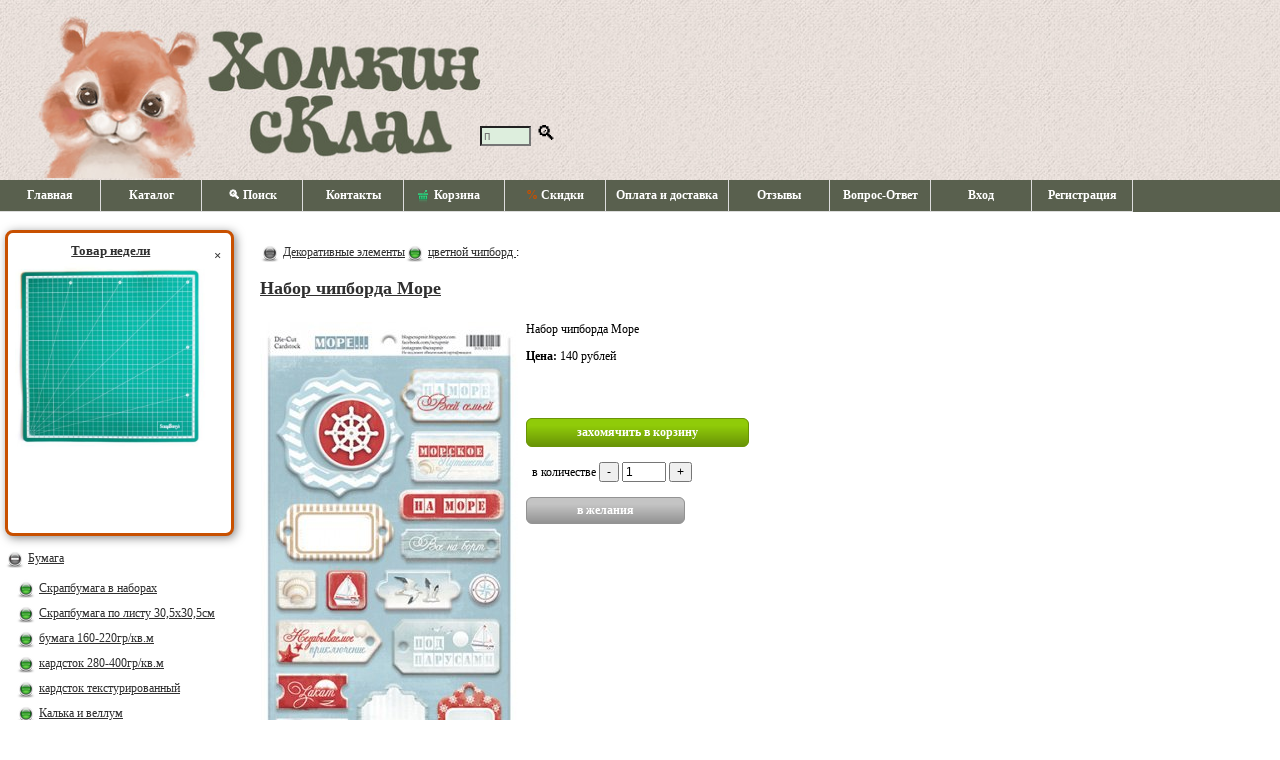

--- FILE ---
content_type: text/css
request_url: https://homkinsklad.com/data/css.css?v=1740668133
body_size: 3551
content:
html {width:100%}
body {border:0;padding:0 0px 0 0px;margin:auto;font-family:"Verdana";font-size:12px;height:100%; 
}
main {    word-break:break-word;    padding-left:4px}
@media(max-width:900px) {    body {        font-size:16px;    }
}
img {border:0;vertical-align:middle}
table {border-collapse:collapse}
input {font-size:12px}
#header {position:relative;background-color:#333300;padding:0 0 0 130px;height:180px;background:url('/data/images/header.jpg?v=1740668133') left top no-repeat, url('/data/images/header2.jpg?v=1740668133') left top repeat-x;font-size:20px;font-family:"MS Mincho";cursor:pointer;    background-size:contain}
@media(max-width:900px) {    #header {        height:calc(100vw / 6);        max-height:none;    }
}
#header h1 {margin:0;color:#ffffff;cursor:default}
#navigation1 {float:left;width:100%;background-color:#59604e;border-bottom:solid 1px white}
.hamburger {    display:none;    padding:6px;    font-size:24px;    line-height:1;    cursor:pointer;    color:#ffffff}
.hamburger span {    margin-left:8px;    font-size:12px}
#navigation1 ul {margin:0;padding:0}
#navigation1 ul li {list-style-type:none;display:inline;line-height:21px}
#navigation1 li a {display:block;float:left;padding:5px 10px;color:white;text-decoration:none;background:#59604e;border-right:solid 1px #ddd;border-bottom:solid 1px #ddd;font-weight:bold;min-width:80px;text-align:center}
#navigation1 li a:hover {background:#f08020}
@media(max-width:900px) {    #navigation1 ul {        display:none;        position:absolute;        flex-direction:column;        z-index:1;    }
    #navigation1 li a {        width:100%;    }
    .hamburger {        display:flex;        align-items:center;    }
}
td#left_column {padding:0 0 0 5px;width:250px;line-height:25px;padding-bottom:20px}
@media(max-width:1023px) {    td#left_column {        display:none;    }
}
td#left_column a {color:#303030}
td#left_column div {padding:5px}
div.node_shown {display:block}
div.node_hidden {display:none}
div.folder_preview {float:left;width:200px;height:120px;text-align:center;vertical-align:bottom;padding:30px 10px 35px 10px;background:white;border:solid #bbb 2px;margin:10px;-moz-border-radius:16px;-webkit-border-radius:16px;border-radius:16px}
div.folder_preview a {color:#303030}
a.flink {color:#303030}
img.pr {cursor:zoom-in}
div.cnt {font-size:11px;position:absolute;right:20px;bottom:20px;color:#444}
div.item_preview1 {position:relative;float:left;width:200px;height:180px;text-align:center;padding:0;border:solid #bbb 2px;margin:10px;-moz-border-radius:16px;-webkit-border-radius:16px;border-radius:16px;overflow:hidden}
div.item_preview1 img.pr {margin-top:4px;margin-left:auto;margin-right:auto;cursor:zoom-in}
div.item_preview1 a {position:absolute;left:0;border:0;padding:0;bottom:35px;color:#303030;width:100%}
div.item_preview1 div.price {position:absolute;border:0;bottom:5px;font-size:14px;padding:0;text-align:center;width:100%;color:#c85000}
div.item_preview1 div.discount {position:absolute;border:0;top:5px;left:5px;padding:0;text-align:center;background-color:#c85000;color:white;width:36px;height:36px;border-radius:24px}
div.item_preview1 div.discount span {position:absolute;font-size:12px;top:50%;left:50%;transform:translate(-50%, -50%);color:white}
div.item_preview1 img.basket {position:absolute;right:5px;bottom:0;width:30px;cursor:pointer}
div.item_preview1 img.new {position:absolute;left:3px;top:5px;float:left}
div.item_preview2 {position:relative;width:90%;padding:10px;border:solid #bbb 1px;margin:10px;-moz-border-radius:16px;-webkit-border-radius:16px;border-radius:16px;overflow:hidden}
div.item_preview2 img.pr {margin-top:4px;margin-left:auto;margin-right:auto;cursor:zoom-in;height:60px}
div.item_preview2 a {position:absolute;top:20px;left:100px;border:0;padding:0;bottom:35px;color:#303030;width:100%}
div.item_preview2 div.price {position:absolute;border:0;bottom:8px;left:140px;font-size:14px;padding:0;text-align:center;font-size:14px;color:#c85000}
div.item_preview2 div.discount {position:absolute;border:0;top:5px;left:5px;padding:0;text-align:center;background-color:#c85000;color:white;width:36px;height:36px;border-radius:24px}
div.item_preview2 div.discount span {position:absolute;font-size:12px;top:50%;left:50%;transform:translate(-50%, -50%);color:white}
div.item_preview2 img.basket {position:absolute;left:100px;bottom:0;width:30px;cursor:pointer}
div.item_preview2 img.new {position:absolute;left:3px;top:5px;float:left}
div.item_preview3 {position:relative;width:90%;height:30px;padding:0;border:0;margin:10px;overflow:hidden}
div.item_preview3 img.pr {display:none}
div.item_preview3 a {position:absolute;bottom:10px;left:115px;border:0;padding:0;color:#303030;width:100%}
div.item_preview3 div.price {position:absolute;border:0;bottom:10px;left:40px;font-size:14px;padding:0;text-align:center;color:#c85000}
div.item_preview3 div.discount {position:absolute;border:0;top:10px;right:45px;padding:0;text-align:center}
div.item_preview3 div.discount span {font-size:12px;color:#c85000}
div.item_preview3 img.basket {position:absolute;left:0;bottom:0;width:30px;cursor:pointer}
div.item_preview3 img.new {position:absolute;right:45px;bottom:0;border:0}

div.item_preview4 {position:relative;float:left;width:400px;height:360px;    max-width:80%;text-align:center;padding:0;border:solid #bbb 2px;margin:10px;-moz-border-radius:16px;-webkit-border-radius:16px;border-radius:16px;overflow:hidden}
div.item_preview4 img.pr {margin-top:8px;max-width:320px;max-height:280px;margin-left:auto;margin-right:auto;cursor:zoom-in}
div.item_preview4 a {position:absolute;left:0;border:0;padding:0;bottom:35px;color:#303030;width:100%}
div.item_preview4 div.price {position:absolute;border:0;bottom:5px;font-size:14px;color:#c85000;padding:0;text-align:center;width:100%}
div.item_preview4 div.discount {position:absolute;border:0;top:10px;left:10px;padding:0;text-align:center;background-color:#c85000;color:white;width:36px;height:36px;border-radius:24px}
div.item_preview4 div.discount span {position:absolute;font-size:12px;top:50%;left:50%;transform:translate(-50%, -50%);color:white}
div.item_preview4 img.basket {position:absolute;right:5px;bottom:0;width:30px;cursor:pointer}
div.item_preview4 img.new {position:absolute;left:3px;top:5px;float:left}

div#preview_type {margin-top:15px;margin-right:40px;float:right;cursor:pointer;font-size:11px}
span.menu_discount {color:#c85000}
span.discount3 {color:#c85000;font-size:14px}
span#items_num {color:#c85000;display:inline-block;width:11px}
div#big_image {border:solid #333 2px;padding:15px;position:absolute;cursor:zoom-out;display:none;background-color:white;z-index:100}
a { color:#303030 }
div.basket {position:absolute;height:150px;background:#eee;border:solid #77dd70 3px;z-index:100;padding:10px;font-size:12px;overflow:hidden;text-align:center;-moz-border-radius:8px;-webkit-border-radius:8px;border-radius:8px;-moz-box-shadow:6px 6px 4px silver;-webkit-box-shadow:6px 6px 4px silver;box-shadow:6px 6px 4px silver;-ms-filter:"progid:DXImageTransform.Microsoft.Shadow(Strength=6, Direction=135, Color='silver')";filter:progid:DXImageTransform.Microsoft.Shadow(Strength=6, Direction=135, Color='silver')}
span.discount {position:absolute;font-size:14px;font-weight:bold;color:#c85000;left:3px;top:5px;float:left}
span.discount2 {color:#c85000;font-size:14px;font-weight:bold}
div#basket_info {position:absolute;font-family:"Verdana";    top:16px;    right:16px;    /*top:35px;*/
/*left:700px;*/
width:180px;z-index:200}
div#basket_text {opacity:0.7;filter:alpha(opacity=70);background-color:#444;color:white;padding:2px;font-size:12px;text-align:center;cursor:pointer;    border-radius:4px}
table.order {width:100%}
table.order td {padding:5px;border:solid 1px #999;text-align:center}
table.order th {padding:5px;border:solid 1px #999;background:#eee}
span.error {color:red;font-weight:bold;font-size:14px}
div#item {    width:100%;    display:flex;    flex-direction:row}
#itemphoto {    margin-top:8px}
#item-full-desc {    padding:8px 0 0 8px}
@media(max-width:900px) {    div#item {        flex-direction:column;    }
    #itemphoto {        width:100%
    }
    #item-full-desc {        padding:8px 0 0 0;    }
}
.button {border:solid 1px #699407;background:-webkit-gradient(linear, left top, left bottom, color-stop(0.25, #90cb09), color-stop(1, #699407));background:-moz-linear-gradient(top, #90cb09 25%, #699407 100%);background:-webkit-linear-gradient(top, #90cb09 25%, #699407 100%);background:-o-linear-gradient(top, #90cb09 25%, #699407 100%);background:-ms-linear-gradient(top, #90cb09 25%, #699407 100%);background:linear-gradient(to bottom, #90cb09 25%, #699407 100%);filter:progid:DXImageTransform.Microsoft.gradient(startColorstr='#90cb09', endColorstr='#699407',GradientType=0);background-color:#90cb09;-moz-border-radius:6px;-webkit-border-radius:6px;border-radius:6px;display:inline-block;cursor:pointer;color:#ffffff;font-weight:bold;font-family:"Verdana";padding:6px 50px;text-decoration:none;font-size:12px}
.button:hover {background:-webkit-gradient(linear, left top, left bottom, color-stop(0.25, #699407), color-stop(1, #699407));background:-moz-linear-gradient(top, #699407 25%, #699407 100%);background:-webkit-linear-gradient(top, #699407 25%, #699407 100%);background:-o-linear-gradient(top, #699407 25%, #699407 100%);background:-ms-linear-gradient(top, #699407 25%, #699407 100%);background:linear-gradient(to bottom, #699407 25%, #699407 100%);filter:progid:DXImageTransform.Microsoft.gradient(startColorstr='#699407', endColorstr='#699407',GradientType=0);background-color:#699407}
.button:active {position:relative;top:1px}
.button:disabled { background-color:#ccc}
.button_order {border:solid 1px #d08120;background:-webkit-gradient(linear, left top, left bottom, color-stop(0.25, #ffad2b), color-stop(1, #d08120));background:-moz-linear-gradient(top, #ffad2b 25%, #d08120 100%);background:-webkit-linear-gradient(top, #ffad2b 25%, #d08120 100%);background:-o-linear-gradient(top, #ffad2b 2%, #d08120 100%);background:-ms-linear-gradient(top, #ffad2b 25%, #d08120 100%);background:linear-gradient(to bottom, #ffad2b 25%, #d08120 100%);filter:progid:DXImageTransform.Microsoft.gradient(startColorstr='#ffad2b', endColorstr='#d08120',GradientType=0);background-color:#ffad2b;-moz-border-radius:6px;-webkit-border-radius:6px;border-radius:6px;display:inline-block;cursor:pointer;color:#ffffff;font-weight:bold;font-family:"Verdana";font-size:12px;padding:5px 5px;text-decoration:none;min-width:200px}
.button_order:hover {background:-webkit-gradient(linear, left top, left bottom, color-stop(0.25, #d08120), color-stop(1, #d08120));background:-moz-linear-gradient(top, #d08120 25%, #d08120 100%);background:-webkit-linear-gradient(top, #d08120 25%, #d08120 100%);background:-o-linear-gradient(top, #d08120 25%, #d08120 100%);background:-ms-linear-gradient(top, #d08120 25%, #d08120 100%);background:linear-gradient(to bottom, #d08120 25%, #d08120 100%);filter:progid:DXImageTransform.Microsoft.gradient(startColorstr='#d08120', endColorstr='#d08120',GradientType=0);background-color:#d08120}
.button_order:active {position:relative;top:1px}
.button_wish2 {border:solid 1px #447e9b;background:-webkit-gradient(linear, left top, left bottom, color-stop(0.25, #5eaed6), color-stop(1, #447e9b));background:-moz-linear-gradient(top, #5eaed6 25%, #447e9b 100%);background:-webkit-linear-gradient(top, #5eaed6 25%, #447e9b 100%);background:-o-linear-gradient(top, #5eaed6 25%, #447e9b 100%);background:-ms-linear-gradient(top, #5eaed6 25%, #447e9b 100%);background:linear-gradient(to bottom, #5eaed6 25%, #447e9b 100%);filter:progid:DXImageTransform.Microsoft.gradient(startColorstr='#5eaed6', endColorstr='#447e9b',GradientType=0);background-color:#5eaed6;-moz-border-radius:6px;-webkit-border-radius:6px;border-radius:6px;display:inline-block;cursor:pointer;color:#ffffff;font-weight:bold;font-family:"Verdana";padding:5px 50px;text-decoration:none;font-size:12px}
.button_wish2:hover {background:-webkit-gradient(linear, left top, left bottom, color-stop(0.25, #447e9b), color-stop(1, #447e9b));background:-moz-linear-gradient(top, #447e9b 25%, #447e9b 100%);background:-webkit-linear-gradient(top, #447e9b 25%, #447e9b 100%);background:-o-linear-gradient(top, #447e9b 25%, #447e9b 100%);background:-ms-linear-gradient(top, #447e9b 25%, #447e9b 100%);background:linear-gradient(to bottom, #447e9b 25%, #447e9b 100%);filter:progid:DXImageTransform.Microsoft.gradient(startColorstr='#447e9b', endColorstr='#447e9b',GradientType=0);background-color:#447e9b}
.button_wish2:active {position:relative;top:1px}
.button_wish {border:solid 1px #939393;background:-webkit-gradient(linear, left top, left bottom, color-stop(0.25, #c4c4c4), color-stop(1, #939393));background:-moz-linear-gradient(top, #c4c4c4 25%, #939393 100%);background:-webkit-linear-gradient(top, #c4c4c4 25%, #939393 100%);background:-o-linear-gradient(top, #c4c4c4 25%, #939393 100%);background:-ms-linear-gradient(top, #c4c4c4 25%, #939393 100%);background:linear-gradient(to bottom, #c4c4c4 25%, #939393 100%);filter:progid:DXImageTransform.Microsoft.gradient(startColorstr='#c4c4c4', endColorstr='#939393',GradientType=0);background-color:#c4c4c4;-moz-border-radius:6px;-webkit-border-radius:6px;border-radius:6px;display:inline-block;cursor:pointer;color:#ffffff;font-weight:bold;font-family:"Verdana";padding:5px 50px;text-decoration:none;font-size:12px}
.button_wish:hover {background:-webkit-gradient(linear, left top, left bottom, color-stop(0.25, #939393), color-stop(1, #939393));background:-moz-linear-gradient(top, #939393 25%, #939393 100%);background:-webkit-linear-gradient(top, #939393 25%, #939393 100%);background:-o-linear-gradient(top, #939393 25%, #939393 100%);background:-ms-linear-gradient(top, #939393 25%, #939393 100%);background:linear-gradient(to bottom, #939393 25%, #939393 100%);filter:progid:DXImageTransform.Microsoft.gradient(startColorstr='#939393', endColorstr='#939393',GradientType=0);background-color:#939393}
.button_wish:active {position:relative;top:1px}
h1 {color:#206020}
h2 {color:#206020}
h3 {color:#206020}
h4 {color:#206020}
table#content {border:0;margin:0;width:100%}
table#content td {vertical-align:top}
table#content td.filter {width:5px;padding:0;line-height:20px;border:0;font-size:12px;color:#333}
table#content td.filter input {font-size:10px;margin-left:10px}
table#content td.filter span {cursor:pointer;border-bottom:1px dashed grey;font-size:10px}
table#content td.filter span.all {cursor:pointer;border-bottom:1px dashed grey;font-size:10px;margin-left:10px}
table.status {}
table.status td {padding:4px;font-size:10px}
td.status_done {background-color:#afa}
td.status_not {background-color:#ddd}
div.multiphoto {border:0;padding:0;cursor:pointer;height:60px;float:left;margin:5px 5px 0 0}
div.multiphoto img {border:1px solid #000;height:60px}
div.multiphoto img:hover {border:solid green 1px;box-shadow:2px 2px 10px rgba(20,20,20,0.5)}
div#search_field {position:absolute;top:122px;left:480px;z-index:100}
@media(max-width:900px) {    div#search_field {        display:none;    }
}
div#search_field input {background-color:#ded}
div#search_block {position:absolute;left:480px;top:144px;min-height:50px;min-width:450px;border:solid 1px #ddd;z-index:20;display:none;font-size:12px;font-family:Arial;padding:10px;line-height:30px;background-color:#ded;box-shadow:2px 2px 10px rgba(0,20,0,0.5)}
div#search_close {float:right;font-size:26px;cursor:pointer;color:#d70}
.marker {background-color:Yellow}
div.html {padding:0;border:0;color:#303030}
td#footer {height:180px;text-align:right;background-image:url('/data/images/footer.jpg?v=1740668133');background-repeat:repeat-x;background-color:#503121;color:white}
div#weekbuy_text2 {width:85%;background-color:white;color:#333;padding:0;margin-bottom:10px;font-size:13px;font-weight:bold;text-align:center;cursor:pointer;box-shadow:2px 2px 10px rgba(20,20,20,0.5);-moz-border-radius:8px;-webkit-border-radius:8px;border-radius:8px;border:#c85000 solid 3px;min-height:290px;max-width:250px}
div#weekbuy_text2 img {width:90%}
div#header_custom {position:absolute;border:0;font-family:"Verdana";z-index:100;top:0;text-decoration:none;left:600px;width:360px;padding:0}
img.menu_img {vertical-align:middle;width:16px;height:16px}
div#sort {font-size:11px;clear:both}
div#sort img {cursor:pointer}
div#sort span.sel {margin-left:15px;font-weight:bold}
div#sort span.un {cursor:pointer;margin-left:15px;border-bottom:1px dashed grey}
div#view {    margin-left:15px}
div.progressBar {width:100%;height:20px;background-color:#afa;border:0;transition:width .3s ease-out;margin-bottom:20px;-moz-border-radius:4px;-webkit-border-radius:4px;border-radius:4px}
div#erased {border:20px solid #ddd;position:absolute;left:0;top:720px;padding:50px;text-align:center;width:100%;height:200px;z-index:100;background-color:white;color:red;font-size:160px;opacity:0.6;filter:alpha(opacity=60)}
div.news {color:#666}
td.last_added {font-weight:bold;font-size:24px}
div#order_add {position:relative;text-align:center;padding:5px;margin:0 auto;width:75%;background-color:#faa;z-index:300;border:1px solid #fee;-moz-border-radius:4px;-webkit-border-radius:4px;border-radius:4px;box-shadow:2px 2px 10px rgba(0,20,0,0.5);opacity:0.9}
div#order_add a {margin-right:40px}
div#admin_top {position:fixed;top:15px;left:20px;z-index:100;padding:2px;background-color:black;padding:0 3px 0 3px}
div#admin_top a {color:#fff;background-color:black}
div.feedback_preview {padding:10px 10px 10px 5px;margin:20px 20px 20px 0;background-color:#ddd}
div.feedback_visible {padding:10px 10px 10px 5px;margin:20px 20px 20px 0}
div.feedback_admin {color:#206020;margin-top:10px;margin-left:30px}
div.faq_preview {padding:10px 10px 10px 5px;margin:20px 20px 20px 0;background-color:#ddd}
a.min_discount {margin-left:20px;color:#c85000}
a.min_discount:first-of-type {margin-left:0px}
a.max_new {margin-left:20px}
a.max_new:first-of-type {margin-left:0px}
div.faq {border:solid 1px grey;margin-bottom:20px;margin-right:20px;padding:10px
}
ul.faq {line-height:24px;padding:0 0 0 20px;    word-break:break-all}
ul.faq li {padding:0 0 8px 0}
ul.faq li:hover span {margin:10px 0 10px 0;background-color:#f0f0f0;padding:2px 10px 2px 10px;border:1px solid #000000;color:black;display:block}
ul.faq li span {display:none}
span.vote {line-height:24px}
div.progress {width:90%;height:20px;background-color:#eee;background-image:none;border:solid 1px #ddd;margin-bottom:20px;-moz-border-radius:4px;-webkit-border-radius:4px;border-radius:4px}
div.bar {width:100%;height:20px;border:0;margin-bottom:20px;-moz-border-radius:4px;-webkit-border-radius:4px;border-radius:4px;background-color:#cdc;line-height:20px;text-align:left}
div.tip {background-color:#eef;border:1px solid #aaa;padding:6px;-moz-border-radius:3px;-webkit-border-radius:3px;border-radius:3px;width:99%;margin-bottom:3px}
div.callus {background-color:#dfd;border:1px solid #aaa;padding:6px;-moz-border-radius:3px;-webkit-border-radius:3px;border-radius:3px;margin-bottom:3px}
input.item_basket_button {cursor:pointer;padding:3px;border:2px solid #77dd70;-moz-border-radius:24px;-webkit-border-radius:24px;border-radius:24px;min-width:24px}
span.close_cross {float:right;cursor:pointer;font-size:20px;font-weight:bold;color:#555}
img.basket {cursor:pointer}
input.capture {width:154px}

--- FILE ---
content_type: text/javascript
request_url: https://homkinsklad.com/code/js.js?v=c95400bd152b69c5ad9cad9cf7fb96e9
body_size: 18945
content:
var previous_photo=undefined,prev_search_text="",prev_search_time=0,cancel_elem='<input type=button value="Отменить">',progress_elem='<div class="progressBar" style="width:0"></div>';const userAgent=navigator.userAgent||navigator.vendor||window.opera;const IS_MOBILE=/Android|webOS|iPhone|iPad|iPod|BlackBerry|PlayBook|IEMobile|Windows Phone|Kindle|Silk|Opera Mini/i.test(userAgent);let menuIsOpened=false;document.body.onclick=function(a){const b=document.querySelector(".hamburger");if(b!==a.target&&b!==a.target.parentNode){hideNavMenu()}};function ShowHideNode(c,e,d,a){var b=document.getElementById(e);if(b.style.display=="none"){libShowHide.fadeIn(b);c.src=a;c.alt="-"}else{libShowHide.fadeOut(b);c.src=d;c.alt="+"}}function AddToBasket(i,h,b,d){var g,c=200,f=document.getElementById("basket"),a=i.nextSibling;if(d){g=d}else{g=window.event}if(f){f.style.display="none"}else{f=document.createElement("div");f.setAttribute("id","basket");f.setAttribute("class","basket");f.className="basket";document.body.appendChild(f)}f.innerHTML='<span class="close_cross" onclick="CancelBasket()">&times;</span>'+b+'<br><br><input class="item_basket_button" type=button value="-" onclick="minusBasketNum('+h+')"> <input type=text value="1" id="item_num_'+h+'" size=15> <input class="item_basket_button" type=button value="+" onclick="addBasketNum('+h+')"><br><br><input style="cursor:pointer" type=button name="add" id="add" value="'+BASKET_TEXT+'"><br><br><div id="basket_add"></div>';document.getElementById("add").onclick=function(){UpdateBasket(h,i,a)};document.getElementById("item_num_"+h).onkeydown=function(j){var k=j;if(!j){k=window.event}if(k.keyCode==13){UpdateBasket(h,i,a)}if(k.keyCode==27){CancelBasket(h)}};document.getElementById("content").style.opacity=0.3;f.style.width=c+"px";f.style.height="120px";f.style.left=g.clientX-210+"px";if(document.documentElement.scrollTop){f.style.top=g.clientY+document.documentElement.scrollTop-100+"px"}else{f.style.top=g.clientY+document.body.scrollTop-100+"px"}f.style.display="block";if(!IS_MOBILE){setTimeout(function(){document.getElementById("item_num_"+h).focus()},10)}}function drawBasketInfo(h,f,b){var d,c,i,e,g,a=libRSON.parse(b).basketInfo;if(a.total!=0){if(document.getElementById("MIN_ORDER_SUM")){document.getElementById("MIN_ORDER_SUM").style.display=a.MIN_ORDER_SUM_OK?"none":"inline"}if(h){d=document.getElementById("items_num");if(d.innerHTML!=a.total){libShowHide.fadeOpaOut(d,function(){d.innerHTML=a.total;libShowHide.fadeOpaIn(d)})}c=document.getElementById("basket_info");if(c){libShowHide.fadeOpaOut(c,function(){c.innerHTML='<div id="basket_text">Товаров в корзине: '+a.total+"<br>на сумму "+a.discountSum+"</div>";libShowHide.fadeOpaIn(c)})}i=document.getElementById("discountSumAtTop");if(i){libShowHide.fadeOpaOut(i,function(){i.innerHTML=a.discountSum;libShowHide.fadeOpaIn(i)})}e=document.getElementById("orderSum");if(e){libShowHide.fadeOpaOut(e,function(){e.innerHTML=a.orderSum;libShowHide.fadeOpaIn(e)})}g=document.getElementById("discountSum");if(g){libShowHide.fadeOpaOut(g,function(){g.innerHTML=a.discountSum;libShowHide.fadeOpaIn(g)})}}else{SetInnerHTML("items_num",a.total);SetInnerHTML("basket_info",'<div id="basket_text">Товаров в корзине: '+a.total+"<br>на сумму "+a.discountSum+"</div>");SetInnerHTML("orderSum",a.orderSum);SetInnerHTML("discountSum",a.discountSum);SetInnerHTML("discountSumAtTop",a.discountSum)}}else{if(f){window.location.assign("/order")}}}function getBasketInfo(b,a){libAjax.post("/code/ajax.php","op=11",function(c){drawBasketInfo(b,a,c)})}function removeFromBasketToTrash(a,c){if(!confirm("Удалить из корзины?")){return}var b=a.parentNode;libAjax.post("/code/ajax.php","op=1&id="+c,function(e){b.previousSibling.innerHTML="";var d=b.parentNode;d.style.backgroundColor="#ddd";b.innerHTML="удалено";drawBasketInfo(true,true,e)})}function removeFromBasketToWishes(a,d,c){if(!c){alert("Убрать в желания - только для зарегистрированных пользователей");return}if(!confirm("Убрать в желания?")){return}var b=a.parentNode;libAjax.post("/code/ajax.php","op=10&id="+d,function(f){b.previousSibling.innerHTML="";var e=b.parentNode;e.style.backgroundColor="#cce6ff";b.innerHTML="в желаниях";drawBasketInfo(true,true,f)})}function SetInnerHTML(b,a){if(document.getElementById(b)){document.getElementById(b).innerHTML=a}}function CancelBasket(){document.getElementById("basket").style.display="none";document.getElementById("content").style.opacity=1}function UpdateBasket(d,c,a){var b=parseInt(document.getElementById("item_num_"+d).value,10);if(b<1){return}if(a.innerHTML){a.innerHTML=parseInt(a.innerHTML,10)+b}else{a.innerHTML=b}c.src="/data/images/basketa.png";document.getElementById("basket").style.height="150px";document.getElementById("basket_add").innerHTML='<img src="/images/load.gif">';libAjax.post("/code/ajax.php","op=0&id="+d+"&num="+b,function(e){document.getElementById("basket_add").innerHTML="<b>добавлено</b>";setTimeout(function(){var f=document.getElementById("basket");libShowHide.fadeOut(f,function(g){document.getElementById("content").style.opacity=1;f.style.height=g+"px";f.style.opacity=1;f.style.filter="alpha(opacity=100)"})},600);drawBasketInfo(true,false,e)})}function Reload(){window.location.assign(window.location.toString())}function flashSearchField(){var a=["","п","по","пои","поис","поиск"],b;for(b=0;b<a.length;b++){if(b==a.length-1){document.getElementById("search_text").placeholder=a[0]}else{if(document.getElementById("search_text").placeholder==a[b]){document.getElementById("search_text").placeholder=a[b+1];break}}}}function checkSearchField(){var a,c,d,b;a=document.getElementById("search_text").value;c=document.getElementById("search_block");d=document.getElementById("search_results");if(a.length<3){prev_search_text=a;c.style.display="none"}else{b=new Date().getTime();if(prev_search_text!=a){prev_search_time=b;prev_search_text=a;c.style.display="none"}else{if(b-prev_search_time>500){libAjax.post("/code/ajax.php","op=2&search_text="+encodeURIComponent(a),function(e){SetInnerHTML("search_results",e)});d.innerHTML='<img src="/images/load.gif">';c.style.display="block";prev_search_time=b+10000000}}}}function hideNote(){document.getElementById("note_title").innerHTML="";document.getElementById("note_text").style.display="none"}function showNote(a){var c,b;switch(a){case 0:b="Комментарий к заказу (можно не заполнять)";c="";document.getElementById("phone").style.display="block";document.getElementById("email").style.display="none";break;case 1:b="Ваш адрес: (если мы уже доставляли вам товар и адрес не поменялся, то можно не заполнять)";c="улица: \nдом: \nподъезд: \nэтаж:  \nквартира: ";document.getElementById("phone").style.display="block";document.getElementById("email").style.display="none";break;case 2:b="Ваши данные:";c="Ф.И.О. полностью: \nпочтовый индекс: \nгород/посёлок: \nулица: \nдом: \nквартира: \nтелефон: ";document.getElementById("phone").style.display="none";document.getElementById("email").style.display="block";break}document.getElementById("note_text").style.display="block";document.getElementById("note_title").innerHTML=b;document.getElementById("note_text").value=c}function closeSearch(){document.getElementById("search_block").style.display="none"}function openSearchPage(b){var a=document.getElementById(b).value;if(a.length>2){document.getElementById("search_block").style.display="none";window.location.assign("/page/search/?q="+encodeURIComponent(a))}}function switchPhoto(d,b){var c,a;if(previous_photo){previous_photo.style.boxShadow="";previous_photo.style.border="solid #fff 1px";previous_photo.style.opacity="0.7";previous_photo.style.filter="alpha(opacity="+70+")"}c=document.getElementById("itemphoto");a=c.width;c.src=b;c.width=a;previous_photo=d;d.style.border="solid green 1px";d.style.boxShadow="2px 2px 10px rgba(20,20,20,0.5)"}function filterApply(){var e={},d,g=0,v=false,c,a,l,m,t,b,h,r,s,u,o,f,p,n;for(d in window.filter){l=[];c=window.filter[d].type;a=window.filter[d].values;m=0;t=0;for(b in a){if(a[b]){m++}else{t++}}switch(c){case 101:case 103:if(m==0){v=true}else{if(t!=0){for(b in a){if(a[b]){l.push(b)}}}}break;case 104:if(m!=0){for(b in a){if(a[b]){l.push(b)}}}break}if(l.length!=0){e[d]={type:c,values:l};g++}}h=document.getElementsByTagName("div");for(r=0;r<h.length;r++){if(!h[r].className.match("^item_preview")){continue}s=h[r];if(v){s.style.display="none";continue}if(g==0){s.style.display="block"}else{if(s.getAttribute("filter")){u=s.getAttribute("filter").split(",");o="block";for(d in e){c=e[d].type;a=e[d].values;switch(c){case 101:case 103:f=false;for(p=0;p<a.length;p++){for(n=0;n<u.length;n++){if(u[n]==a[p]){f=true;break}}if(f){break}}if(!f){o="none"}break;case 104:f=0;for(p=0;p<a.length;p++){for(n=0;n<u.length;n++){if(u[n]==a[p]){f++}}}if(f!=a.length){o="none"}break}}s.style.display=o}else{s.style.display="none"}}}}function filterSelectCheckbox(b,c){var a;for(a in window.filter){if(window.filter[a].values[c]!=undefined){filterSetSDStr(a);window.filter[a].values[c]=b}}filterApply()}function filterSelectOption(d){var c,b,a;for(c in window.filter){b=window.filter[c].values;if(b[d]!=undefined){for(a in b){if(a==d){window.filter[c].values[a]=true;document.getElementById("filter"+a).checked=true}else{window.filter[c].values[a]=false;document.getElementById("filter"+a).checked=false}}filterSetSDStr(c)}}filterApply()}function filterGetCheckedVal(d){var b=0,c=0,a;for(a in window.filter[d].values){if(document.getElementById("filter"+a).checked){c++}b++}if(c>b/2){return false}else{return true}}function filterGetSelDeselStr(a){if(filterGetCheckedVal(a)){return window.filter[0].str_all}else{return window.filter[0].str_none}}function filterSetSDStr(a){if(document.getElementById("group"+a)){document.getElementById("group"+a).innerHTML=filterGetSelDeselStr(a)}}function filterSD(b){var a,c;c=filterGetCheckedVal(b);for(a in window.filter[b].values){document.getElementById("filter"+a).checked=c;window.filter[b].values[a]=c}filterSetSDStr(b);filterApply()}function filterSDall(){for(var a in window.filter){filterSetSDStr(a)}}function setSort(a){document.cookie="sort="+a;window.location.assign(document.URL)}function setPreviewType(a){document.cookie="previewType="+a;window.location.assign(document.URL)}function imgPreviewOver(a,c,h){var d,f,b,j,i,g;d=c.src;if(a){f=a}else{f=window.event}b=new Image();c.src="/images/load.gif";b.onload=function(){j=document.getElementById("big_image");i=f.clientX;if(i<b.width/2){i=b.width/2}if(document.documentElement.scrollTop){g=f.clientY+document.documentElement.scrollTop}else{g=f.clientY+document.body.scrollTop}if(g-this.height/2<0){j.style.top="0px"}else{j.style.top=g-this.height/2+"px"}if(i+this.width/2>document.body.clientWidth){j.style.left=document.body.clientWidth-this.width-40+"px"}else{j.style.left=i-this.width/2+"px"}j.childNodes[0].src=b.src;j.onmousemove=function(e){imgPreviewOut(e,i,g)};c.src=d;j.style.height=this.height+"px";j.style.width=this.width+"px";document.getElementById("big_image").style.display="block"};b.src=h}function imgPreviewOut(d,a,h){var g,f,b,c;g=150;if(d){f=d}else{f=window.event}b=f.clientX;if(document.documentElement.scrollTop){c=f.clientY+document.documentElement.scrollTop}else{c=f.clientY+document.body.scrollTop}if((b<a-g)||(b>a+g)){document.getElementById("big_image").style.display="none"}if((c<h-g)||(c>h+g)){document.getElementById("big_image").style.display="none"}}function updateItemNumInBasket(c){if(!document.getElementById("item_sum_"+c)){return}var a,b=document.getElementById("item_num_"+c);a=b.value;libAjax.post("/code/ajax.php","op=12&id="+c+"&num="+a,function(f){if(a!=b.value){updateItemNumInBasket(c)}else{var e=libRSON.parse(f),d=document.getElementById("item_sum_"+c);libShowHide.fadeOpaOut(d,function(){d.innerHTML=e.item_sum;libShowHide.fadeOpaIn(d)});drawBasketInfo(true,false,f)}})}function addBasketNum(b){var a=document.getElementById("item_num_"+b);a.value++;if(!IS_MOBILE){a.focus()}updateItemNumInBasket(b)}function minusBasketNum(b){var a=document.getElementById("item_num_"+b);if(a.value>1){a.value--}else{return}if(!IS_MOBILE){a.focus()}updateItemNumInBasket(b)}function orderBarcode(a){a.value="";a.onkeydown=function(b){var c=b;if(!b){c=window.event}if(c.keyCode==13){document.getElementById("found_barcodes").innerHTML="";document.getElementById("found_barcode").innerHTML="";libAjax.funcIdData("/code/ajax.php","op=3&Barcode="+a.value);a.value="";a.focus()}}}function submitOrder(a){document.getElementById("action").value=a;document.getElementById("form_order").submit()}function addWish(a){libAjax.funcIdData("/code/ajax.php","op=5&id="+a)}function setWishButton(a,b){document.getElementById("wish").value=b}function checkFeedbackSubmit(){document.getElementById("feedback_submit").setAttribute("disabled","disabled");if(document.getElementById("username").value==""){document.getElementById("feedback_submit").value="Напишите своё имя, пожалуйста";return}if(document.getElementById("city")){if(document.getElementById("city").value==""){document.getElementById("feedback_submit").value="Напишите свой город или населённый пункт, пожалуйста";return}}if(document.getElementById("feedbacktext").value==""){document.getElementById("feedback_submit").value="Напишите отзыв, пожалуйста";return}document.getElementById("feedback_submit").removeAttribute("disabled");document.getElementById("feedback_submit").value="Добавить отзыв"}function addFeedback(){var a=document.getElementById("feedback");if(a.style.display=="none"){document.getElementById("feedback").style.display="block";document.getElementById("username").focus();document.getElementById("username").addEventListener("input",checkFeedbackSubmit,false);if(document.getElementById("username").attachEvent){document.getElementById("username").attachEvent("onpropertychange",checkFeedbackSubmit)}if(document.getElementById("city")){document.getElementById("city").addEventListener("input",checkFeedbackSubmit,false);if(document.getElementById("city").attachEvent){document.getElementById("city").attachEvent("onpropertychange",checkFeedbackSubmit)}}document.getElementById("feedbacktext").addEventListener("input",checkFeedbackSubmit,false);if(document.getElementById("feedbacktext").attachEvent){document.getElementById("feedbacktext").attachEvent("onpropertychange",checkFeedbackSubmit)}checkFeedbackSubmit()}else{if(libCaptcha.captchaOK()){document.getElementById("form_feedback").submit()}else{alert("Введите число, показанное на картинке")}}}function checkFAQsubmit(){document.getElementById("faq_submit").setAttribute("disabled","disabled");if(document.getElementById("question").value==""){document.getElementById("faq_submit").value="Напишите вопрос, пожалуйста";return}document.getElementById("faq_submit").removeAttribute("disabled");document.getElementById("faq_submit").value="Добавить вопрос"}function addFAQ(){var a=document.getElementById("faq");if(a.style.display=="none"){document.getElementById("faq").style.display="block";document.getElementById("question").focus();document.getElementById("question").addEventListener("input",checkFAQsubmit,false);if(document.getElementById("question").attachEvent){document.getElementById("question").attachEvent("onpropertychange",checkFAQsubmit)}checkFAQsubmit()}else{document.getElementById("form_faq").submit()}}function closeWeekBuy(){document.getElementById("weekbuy_text2").innerHTML="";document.getElementById("weekbuy_text2").style.display="none";var a=new Date(new Date().getTime()+24*3600*1000);document.cookie="no_week_buy=1; path=/; expires="+a.toUTCString()}function findNextBuy(a){var c,b=4200000000,d;for(c=0;c<a.length;c++){if(a[c].i<b){b=a[c].i;d=a[c]}}d.i++;return d}function showNextWeekBuy(){libAjax.post("/code/ajax.php","op=8",function(c){var b,a=libRSON.parse(c);if(a.length==0){return}for(b=0;b<a.length;b++){a[b]["i"]=0}setInterval(function(){if(document.getElementById("weekbuy_text2_img")){var d=findNextBuy(a);document.getElementById("weekbuy_text2_img").src=d.src;document.getElementById("weekbuy_text2_img").alt=d.ItemName;document.getElementById("weekbuy_text2_img").title=d.ItemName;document.getElementById("weekbuy_text2_href").href="/item/"+d.ItemID;if(d.ItemMaxDiscount>0){document.getElementById("weekbuy_text2_discount").innerHTML=" -"+d.ItemMaxDiscount+"%"}else{document.getElementById("weekbuy_text2_discount").innerHTML=""}document.getElementById("weekbuy_text2").style.display="block"}},5000)})}function Vote(a){libAjax.submitForm("/code/ajax.php","vote_"+a)}function clickHeader(c){var b=false,a;for(a=0;a<c.target.childNodes.length;a++){if(c.target.childNodes[a].id){if(c.target.childNodes[a].id=="search_field"){b=true;break}}}if(b){window.location.assign(HEADER_LINK)}}function switchNavMenu(){if(menuIsOpened){hideNavMenu()}else{document.querySelector("#navigation1 ul").style.display="flex";menuIsOpened=true}}function hideNavMenu(){if(menuIsOpened){document.querySelector("#navigation1 ul").style.display="none";menuIsOpened=false}}window.onload=function(){if(document.getElementById("barcode")){document.getElementById("barcode").focus()}if(document.getElementById("search_text")){setInterval("checkSearchField()",250);setInterval("flashSearchField()",750);document.getElementById("search_text").onkeydown=function(d){var f=d;if(!d){f=window.event}if(f.keyCode==27){closeSearch()}if(f.keyCode==13){openSearchPage("search_text")}}}if(document.getElementById("search_text2")){document.getElementById("search_text2").focus();setTimeout(function(){document.getElementById("search_text2").selectionStart=document.getElementById("search_text2").selectionEnd=1000},100);document.getElementById("search_text2").onkeydown=function(d){var f=d;if(!d){f=window.event}if(f.keyCode==13){openSearchPage("search_text2")}};document.getElementById("search_text2_button").onclick=function(){openSearchPage("search_text2")}}if(document.getElementById("captcha_img")){setInterval(function(){libCaptcha.getNewCaptcha("/code/ajax.php","/code/capture.php","op=13")},3600000)}libAjax.post("/code/ajax.php","op=7",function(){});if(document.getElementById("weekbuy_text2")){showNextWeekBuy()}if(document.getElementById("discountSumAtTop")){getBasketInfo(false,false)}else{getBasketInfo(true,false)}var c,b,a=document.getElementsByTagName("MYMAIL");for(c=0;c<a.length;c++){b=a[c].getAttribute("u")+"@"+a[c].getAttribute("c")+"."+a[c].getAttribute("d");a[c].insertAdjacentHTML("afterEnd",'<a style="color:blue" href="mailto:'+b+'">'+b+"</a>")}};function cleanBasket(){if(!confirm("Вы уверены, что хотите очистить корзину?")){return}libAjax.post("/code/ajax.php","op=15",function(){Reload()})}window.onerror=function(c,a,i,d){var e="unknown",g="unknown",f="unknown",h="unknown",b="unknown";if(typeof c!="undefined"){g=c}if(typeof a!="undefined"){f=a}if(f===""){return}if(typeof i!="undefined"){h=i}if(typeof d!="undefined"){b=d}if((navigator)&&(navigator.userAgent)){e=navigator.userAgent}libAjax.post("/code/ajax.php","op=9&msg="+encodeURIComponent(g)+"&url="+encodeURIComponent(f)+"&line="+h+"&column="+b+"&agent="+encodeURIComponent(e),function(){});return false};